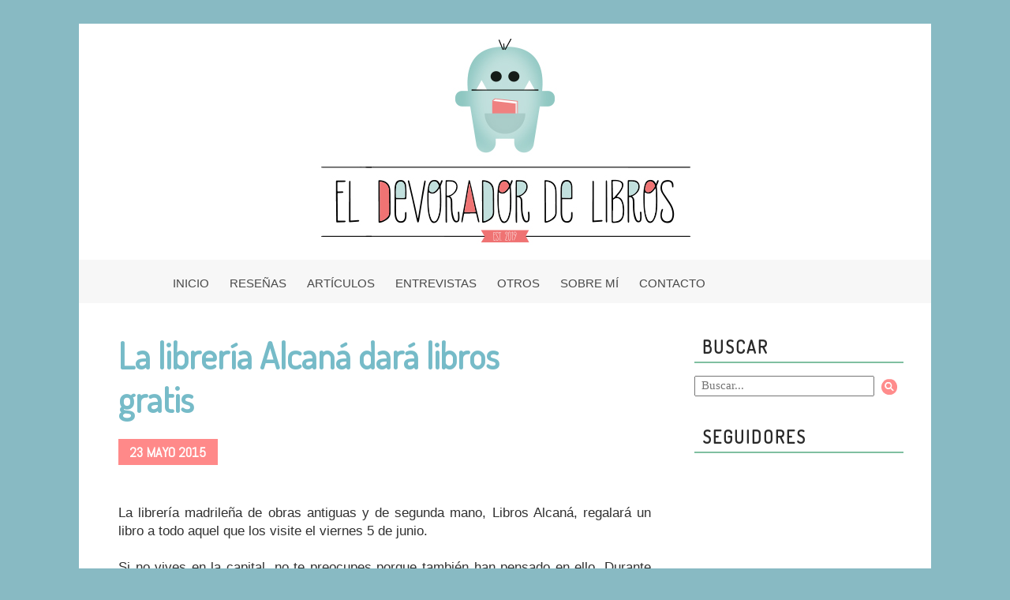

--- FILE ---
content_type: text/html; charset=UTF-8
request_url: https://www.eldevoradordelibros.com/2015/05/la-libreria-de-viejo-libros-alcana.html
body_size: 20358
content:
<!DOCTYPE html>
<html class='v2' dir='ltr' xmlns='http://www.w3.org/1999/xhtml' xmlns:b='http://www.google.com/2005/gml/b' xmlns:data='http://www.google.com/2005/gml/data' xmlns:expr='http://www.google.com/2005/gml/expr'>
<head>
<link href='https://www.blogger.com/static/v1/widgets/335934321-css_bundle_v2.css' rel='stylesheet' type='text/css'/>
<link href="//fonts.googleapis.com/css?family=Dosis%7CAbel%7CPoiret+One%7CMarck+Script%7CFugaz+One%7CMarvel%7CShadows+Into+Light+Two" rel="stylesheet" type="text/css">
<link href='https://s3.amazonaws.com/icomoon.io/114779/Socicon/style.css?c2sn1i' rel='stylesheet'/>
<meta content='width=1100' name='viewport'/>
<meta content='text/html; charset=UTF-8' http-equiv='Content-Type'/>
<meta content='blogger' name='generator'/>
<link href='https://www.eldevoradordelibros.com/favicon.ico' rel='icon' type='image/x-icon'/>
<link href='https://www.eldevoradordelibros.com/2015/05/la-libreria-de-viejo-libros-alcana.html' rel='canonical'/>
<link rel="alternate" type="application/atom+xml" title="El Devorador de Libros - Atom" href="https://www.eldevoradordelibros.com/feeds/posts/default" />
<link rel="alternate" type="application/rss+xml" title="El Devorador de Libros - RSS" href="https://www.eldevoradordelibros.com/feeds/posts/default?alt=rss" />
<link rel="service.post" type="application/atom+xml" title="El Devorador de Libros - Atom" href="https://www.blogger.com/feeds/2572039457857719144/posts/default" />

<link rel="alternate" type="application/atom+xml" title="El Devorador de Libros - Atom" href="https://www.eldevoradordelibros.com/feeds/3039050881967467882/comments/default" />
<!--Can't find substitution for tag [blog.ieCssRetrofitLinks]-->
<link href='https://blogger.googleusercontent.com/img/b/R29vZ2xl/AVvXsEjTn6oycxddv7WzpiL3IILUSxz6uyOvoAE53ZZw3dEY2f-0sD1wenFVr_zgyOl3Ru-asq9Rc7xJIhrnCEQKNnDZ_hE45SriaDp22CmEJREdL_MbZ6WOhngAECLdRc598R-ZgEXgXv7uFDed/s400/ALCAN%25C3%2581.jpg' rel='image_src'/>
<meta content='https://www.eldevoradordelibros.com/2015/05/la-libreria-de-viejo-libros-alcana.html' property='og:url'/>
<meta content='La librería Alcaná dará libros gratis ' property='og:title'/>
<meta content=' La librería madrileña de obras antiguas y de segunda mano, Libros Alcaná, regalará un libro a todo aquel que los visite el viernes 5 de jun...' property='og:description'/>
<meta content='https://blogger.googleusercontent.com/img/b/R29vZ2xl/AVvXsEjTn6oycxddv7WzpiL3IILUSxz6uyOvoAE53ZZw3dEY2f-0sD1wenFVr_zgyOl3Ru-asq9Rc7xJIhrnCEQKNnDZ_hE45SriaDp22CmEJREdL_MbZ6WOhngAECLdRc598R-ZgEXgXv7uFDed/w1200-h630-p-k-no-nu/ALCAN%25C3%2581.jpg' property='og:image'/>
<title>El Devorador de Libros: La librería Alcaná dará libros gratis </title>
<style id='page-skin-1' type='text/css'><!--
/*
-----------------------------------------------
Blogger Template Style
Name:     Ethereal
Designer: Jason Morrow
URL:      jasonmorrow.etsy.com
----------------------------------------------- */
/* Variable definitions
====================
<Variable name="keycolor" description="Main Color" type="color" default="#000000"/>
<Group description="Body Text" selector="body">
<Variable name="body.font" description="Font" type="font"
default="normal normal 13px Arial, Tahoma, Helvetica, FreeSans, sans-serif"/>
<Variable name="body.text.color" description="Text Color" type="color" default="#666666"/>
</Group>
<Group description="Background" selector=".body-fauxcolumns-outer">
<Variable name="body.background.color" description="Outer Background" type="color" default="#fb5e53"/>
<Variable name="content.background.color" description="Main Background" type="color" default="#ffffff"/>
<Variable name="body.border.color" description="Border Color" type="color" default="#fb5e53"/>
</Group>
<Group description="Links" selector=".main-inner">
<Variable name="link.color" description="Link Color" type="color" default="#2198a6"/>
<Variable name="link.visited.color" description="Visited Color" type="color" default="#9cc0b4"/>
<Variable name="link.hover.color" description="Hover Color" type="color" default="#9cc0b4"/>
</Group>
<Group description="Blog Title" selector=".header h1">
<Variable name="header.font" description="Font" type="font"
default="normal normal 60px Times, 'Times New Roman', FreeSerif, serif"/>
<Variable name="header.text.color" description="Text Color" type="color" default="#ff8b8b"/>
</Group>
<Group description="Blog Description" selector=".header .description">
<Variable name="description.text.color" description="Description Color" type="color"
default="#666666"/>
</Group>
<Group description="Tabs Text" selector=".tabs-inner .widget li a">
<Variable name="tabs.font" description="Font" type="font"
default="normal normal 12px Arial, Tahoma, Helvetica, FreeSans, sans-serif"/>
<Variable name="tabs.selected.text.color" description="Selected Color" type="color" default="#ffffff"/>
<Variable name="tabs.text.color" description="Text Color" type="color" default="#666666"/>
</Group>
<Group description="Tabs Background" selector=".tabs-outer .PageList">
<Variable name="tabs.selected.background.color" description="Selected Color" type="color" default="#ffa183"/>
<Variable name="tabs.background.color" description="Background Color" type="color" default="#ffdfc7"/>
<Variable name="tabs.border.bevel.color" description="Bevel Color" type="color" default="#fb5e53"/>
</Group>
<Group description="Post Title" selector="h3.post-title, h4, h3.post-title a">
<Variable name="post.title.font" description="Font" type="font"
default="normal normal 24px Times, Times New Roman, serif"/>
<Variable name="post.title.text.color" description="Text Color" type="color" default="#2198a6"/>
</Group>
<Group description="Gadget Title" selector="h2">
<Variable name="widget.title.font" description="Title Font" type="font"
default="normal bold 12px Arial, Tahoma, Helvetica, FreeSans, sans-serif"/>
<Variable name="widget.title.text.color" description="Text Color" type="color" default="#666666"/>
<Variable name="widget.title.border.bevel.color" description="Bevel Color" type="color" default="#dbdbdb"/>
</Group>
<Group description="Accents" selector=".main-inner .widget">
<Variable name="widget.alternate.text.color" description="Alternate Color" type="color" default="#cccccc"/>
<Variable name="widget.border.bevel.color" description="Bevel Color" type="color" default="#dbdbdb"/>
</Group>
<Variable name="body.background" description="Body Background" type="background"
color="#ffffff" default="$(color) none repeat-x scroll top left"/>
<Variable name="body.background.gradient" description="Body Gradient Cap" type="url"
default="none"/>
<Variable name="body.background.imageBorder" description="Body Image Border" type="url"
default="none"/>
<Variable name="body.background.imageBorder.position.left" description="Body Image Border Left" type="length"
default="0"/>
<Variable name="body.background.imageBorder.position.right" description="Body Image Border Right" type="length"
default="0"/>
<Variable name="header.background.gradient" description="Header Background Gradient" type="url" default="none"/>
<Variable name="content.background.gradient" description="Content Gradient" type="url" default="none"/>
<Variable name="link.decoration" description="Link Decoration" type="string" default="none"/>
<Variable name="link.visited.decoration" description="Link Visited Decoration" type="string" default="none"/>
<Variable name="link.hover.decoration" description="Link Hover Decoration" type="string" default="none"/>
<Variable name="widget.padding.top" description="Widget Padding Top" type="length" default="15px"/>
<Variable name="date.space" description="Date Space" type="length" default="15px"/>
<Variable name="post.first.padding.top" description="First Post Padding Top" type="length" default="0"/>
<Variable name="mobile.background.overlay" description="Mobile Background Overlay" type="string" default=""/>
<Variable name="mobile.background.size" description="Mobile Background Size" type="string" default="auto"/>
<Variable name="startSide" description="Side where text starts in blog language" type="automatic" default="left"/>
<Variable name="endSide" description="Side where text ends in blog language" type="automatic" default="right"/>
*/
/* Content
----------------------------------------------- */
body {
font: normal normal 13px Arial, Tahoma, Helvetica, FreeSans, sans-serif;
color: #666666;
background: #ffffff url(//1.bp.blogspot.com/-2ENCDGWXG-I/VR-uvUhaPVI/AAAAAAAACAg/IwfbQJU8Wak/s0/Fondo%2Bcopia.png) repeat fixed top left;
}
html body .content-outer {
min-width: 0;
max-width: 100%;
width: 100%;
}
a:link {
text-decoration: none;
color: #9cc0b4;
}
a:visited {
text-decoration: none;
color: #9cc0b4;
}
a:hover {
text-decoration: none;
color: #ff8989;
}
.main-inner {
padding-top: 15px;
}
.body-fauxcolumn-outer {
background: transparent none repeat-x scroll top center;
}
.content-fauxcolumns .fauxcolumn-inner {
background: #ffffff url(//www.blogblog.com/1kt/ethereal/white-fade.png) repeat-x scroll top left;
border-left: 1px solid #ffffff;
border-right: 1px solid #ffffff;
}
/* Flexible Background
----------------------------------------------- */
.content-fauxcolumn-outer .fauxborder-left {
width: 100%;
padding-left: 0;
margin-left: -0;
background-color: transparent;
background-image: none;
background-repeat: no-repeat;
background-position: left top;
}
.content-fauxcolumn-outer .fauxborder-right {
margin-right: -0;
width: 0;
background-color: transparent;
background-image: none;
background-repeat: no-repeat;
background-position: right top;
}
/* Columns
----------------------------------------------- */
.content-inner {
padding: 0;
}
/* Header
----------------------------------------------- */
.header-inner {
padding: 0px 0 0px;
}
.header-inner .section {
margin: 0 35px;
}
.Header h1 {
font: normal normal 60px Times, 'Times New Roman', FreeSerif, serif;
color: #5d5e5e;
}
.Header h1 a {
color: #5d5e5e;
}
.Header .description {
font-size: 115%;
color: #666666;
}
.header-inner .Header .titlewrapper,
.header-inner .Header .descriptionwrapper {
padding-left: 0;
padding-right: 0;
margin-bottom: 0;
}
/* Tabs
----------------------------------------------- */
.tabs-outer {
position: relative;
background: transparent;
}
.tabs-cap-top, .tabs-cap-bottom {
position: absolute;
width: 100%;
}
.tabs-cap-bottom {
bottom: 0;
}
.tabs-inner {
padding: 0;
}
.tabs-inner .section {
margin: 0 35px;
}
*+html body .tabs-inner .widget li {
padding: 1px;
}
.PageList {
border-bottom: 1px solid #c2d8fa;
}
.tabs-inner .widget li.selected a,
.tabs-inner .widget li a:hover {
position: relative;
background: #9fc5e8 none ;
color: #ffffff;
}
.tabs-inner .widget li a {
display: inline-block;
margin: 0;
margin-right: 1px;
padding: .65em 1.5em;
font: normal normal 12px Arial, Tahoma, Helvetica, FreeSans, sans-serif;
color: #666666;
background-color: transparent;
}
/* Headings
----------------------------------------------- */
h2 {
font-family: Dosis;
font-weight: 500;
font-style: normal;
font-size: 21px;
color: #ff8989;
}
/* Widgets
----------------------------------------------- */
.main-inner .column-left-inner {
padding: 0 0 0 20px;
}
.main-inner .column-left-inner .section {
margin-right: 0;
}
.main-inner .column-right-inner {
padding: 0 20px 0 0;
}
.main-inner .column-right-inner .section {
margin-left: 0;
}
.main-inner .section {
padding: 0;
}
.main-inner .widget {
padding: 0 0 15px;
margin: 20px 0;
border-bottom: 0px solid #dbdbdb;
}
.main-inner .widget h2 {
margin: 0;
padding: .6em 0 .5em;
}
.footer-inner .widget h2 {
padding: 0 0 .4em;
}
.main-inner .widget h2 + div, .footer-inner .widget h2 + div {
padding-top: 15px;
}
.main-inner .widget .widget-content {
margin: 0;
padding: 15px 0 0;
}
.main-inner .widget ul, .main-inner .widget #ArchiveList ul.flat {
margin: -15px -15px -15px;
padding: 0;
list-style: none;
}
.main-inner .sidebar .widget h2 {
border-bottom: 1px solid #dbdbdb;
}
.main-inner .widget #ArchiveList {
margin: -15px 0 0;
}
.main-inner .widget ul li, .main-inner .widget #ArchiveList ul.flat li {
padding: .5em 15px;
text-indent: 0;
}
.main-inner .widget #ArchiveList ul li {
padding-top: .25em;
padding-bottom: .25em;
}
.main-inner .widget ul li:first-child, .main-inner .widget #ArchiveList ul.flat li:first-child {
border-top: none;
}
.main-inner .widget ul li:last-child, .main-inner .widget #ArchiveList ul.flat li:last-child {
border-bottom: none;
}
.main-inner .widget .post-body ul {
padding: 0 2.5em;
margin: .5em 0;
list-style: disc;
}
.main-inner .widget .post-body ul li {
padding: 0.25em 0;
margin-bottom: .25em;
color: #666666;
border: none;
}
.footer-inner .widget ul {
padding: 0;
list-style: none;
}
.widget .zippy {
color: #666666;
}
/* Posts
----------------------------------------------- */
.main.section {
margin: 0 20px;
}
body .main-inner .Blog {
padding: 0;
background-color: transparent;
border: none;
}
.main-inner .widget h2.date-header {
border-bottom: 0px dashed #dbdbdb;
font-family: Abel;
color: white;
background-color: #ff8989;
width: 111px;
height: 9px;
padding-top: 4px;
padding-bottom: 10px;
padding-left: 8px;
font-size: 12px;
text-transform: uppercase;
}
.date-outer {
position: relative;
margin: 15px 0 20px;
}
.date-outer:first-child {
margin-top: 0;
}
.date-posts {
clear: both;
}
.post-outer, .inline-ad {
border-bottom: 1px solid #dbdbdb;
padding: 30px 0;
}
.post-outer {
padding-bottom: 10px;
}
.post-outer:first-child {
padding-top: 0;
border-top: none;
}
.post-outer:last-child, .inline-ad:last-child {
border-bottom: none;
}
.post-body img {
padding: 8px;
}
h3.post-title, h4 {
font-family: 'Dosis', sans-serif;
color: #a1baae;
font-size: 23px;
font-weight: 500;
text-decoration: none;
background: url();
background-repeat: no-repeat;
}
h3.post-title a {
font-family: 'Dosis', sans-serif;
color: #a1baae;
font-size: 23px;
font-weight: 500;
text-decoration: none;
background: url();
background-repeat: no-repeat;
}
h3.post-title a:hover {
color: #ea8888;
text-decoration: none;
}
.post-header {
margin: 0 0 1.5em;
}
.post-body {
line-height: 1.4;
}
.post-footer {
margin: 1.5em 0 0;
height: 146px;
background: url(https://blogger.googleusercontent.com/img/b/R29vZ2xl/AVvXsEgVxKooUNHRlQKMrHbTLPfRwXmg1xjOoXWt0wb-16vPaaPheWtSpqWiMqwLCl2sAkZBUS-Y8ehZwbh_01PXOUNAfSP18046B0N_cAK3UFwi_sc6-6MmMQpoXOPJAC0RpauPCMu8UDJwrccx/s1600/footer_transparente_ancho.png) no-repeat;
}
#blog-pager {
padding: 15px;
}
.blog-feeds, .post-feeds {
margin: 1em 0;
text-align: center;
}
.post-outer .comments {
margin-top: 2em;
}
/* Comments
----------------------------------------------- */
.comments .comments-content .icon.blog-author {
background-repeat: no-repeat;
background-image: url([data-uri]);
}
.comments .comments-content .loadmore a {
background: #ffffff url(//www.blogblog.com/1kt/ethereal/white-fade.png) repeat-x scroll top left;
}
.comments .comments-content .loadmore a {
border-top: 1px solid #dbdbdb;
border-bottom: 1px solid #dbdbdb;
}
.comments .comment-thread.inline-thread {
background: #ffffff url(//www.blogblog.com/1kt/ethereal/white-fade.png) repeat-x scroll top left;
}
.comments .continue {
border-top: 2px solid #dbdbdb;
}
/* Footer
----------------------------------------------- */
.footer-inner {
padding: 30px 0;
overflow: hidden;
}
/* Mobile
----------------------------------------------- */
body.mobile  {
background-size: auto
}
.mobile .body-fauxcolumn-outer {
background: ;
}
.mobile .content-fauxcolumns .fauxcolumn-inner {
opacity: 0.75;
}
.mobile .content-fauxcolumn-outer .fauxborder-right {
margin-right: 0;
}
.mobile-link-button {
background-color: #9fc5e8;
}
.mobile-link-button a:link, .mobile-link-button a:visited {
color: #ffffff;
}
.mobile-index-contents {
color: #444444;
}
.mobile .body-fauxcolumn-outer {
background-size: 100% auto;
}
.mobile .mobile-date-outer {
border-bottom: transparent;
}
.mobile .PageList {
border-bottom: none;
}
.mobile .tabs-inner .section {
margin: 0;
}
.mobile .tabs-inner .PageList .widget-content {
background: #9fc5e8 none;
color: #ffffff;
}
.mobile .tabs-inner .PageList .widget-content .pagelist-arrow {
border-left: 1px solid #ffffff;
}
.mobile .footer-inner {
overflow: visible;
}
body.mobile .AdSense {
margin: 0 -10px;
}
/**MBW Navgation bar**/
#mbwnavbar {
background: #a1baae repeat;
width: 1080px;
height:30px;
color: #999999;
margin:-1px -27px 24px -35px;
padding-top:17px;
position: relative;
border-top:0
}
#mbwnav {
margin-left:146px;
padding: 0;
}
#mbwnav ul {
float: left;
list-style: none;
margin: 0;
padding: 0;
}
#mbwnav li {
list-style: none;
margin: 0;
padding: 0;
border-left:0px dashed #fafafd;
border-right:0px dashed #fafafd;
height:33px;
}
#mbwnav li a, #mbwnav li a:link, #mbwnav li a:visited {
color: #fefefe;
display: block;
font: normal 13px Corbel, sans-serif;
margin: 0px;
text-transform: none;
padding: 0px 19px 0px 7px;
text-decoration: none;
text-align: center;
}
#mbwnav li a:hover, #mbwnav li a:active {
background: transparent;
color: #4f4f4f;
display: block;
text-decoration: none;
margin: 0;
padding: 0px 19px 0px 7px;
}
#mbwnav li {
float: left;
padding: 0;
}
#mbwnav li ul {
z-index: 9999;
position: absolute;
left: -999em;
height: auto;
width: 160px;
margin: 0;
padding-top: 14px;
}
#mbwnav li ul a {
width: 140px;
}
#mbwnav li ul ul {
margin: -10px 0 0 150px;
}
#mbwnav li:hover ul ul, #mbwnav li:hover ul ul ul, #mbwnav li.sfhover ul ul, #mbwnav li.sfhover ul ul ul {
left: -999em;
}
#mbwnav li:hover ul, #mbwnav li li:hover ul, #mbwnav li li li:hover ul, #mbwnav li.sfhover ul, #mbwnav li li.sfhover ul, #mbwnav li li li.sfhover ul {
left: auto;
}
#mbwnav li:hover, #mbwnav li.sfhover {
position: static;
}
#mbwnav li li a, #mbwnav li li a:link, #mbwnav li li a:visited {
background: #a1baae;
width: 120px;
color: #FFF;
display: block;
font: normal 13px Corbel, sans-serif;
margin: 0;
padding: 11px 36px 10px 12px;
text-decoration: none;
z-index:9999;
border-bottom:1px solid #ffffff;
}
#mbwnav li li a:hover, #mbwnavli li a:active {
background: #c3d8d1;
color: #FFF;
display: block;     margin: 0;
padding: 11px 36px 10px 12px;
text-decoration: none;
}
.mbwnav {text-align:center !important;}
.mbwnav li {display:inline !important; float:none !important;}
/*
@font-face {
font-family: 'socicon';
src: url('https://dl.dropboxusercontent.com/u/35669131/socicon-webfont.eot');
src: url('https://dl.dropboxusercontent.com/u/35669131/socicon-webfont.eot?#iefix') format('embedded-opentype'),
url('https://dl.dropboxusercontent.com/u/35669131/socicon-webfont.woff') format('woff'),
url('https://dl.dropboxusercontent.com/u/35669131/socicon-webfont.ttf') format('truetype'),
url('https://dl.dropboxusercontent.com/u/35669131/socicon-webfont.svg#sociconregular') format('svg');
font-weight: normal;
font-style: normal;
}
.socicon {
font-family: 'socicon' !important;
}
.socicon {
position: relative;
top: 3px;
display: inline-block;
font-family: 'socicon';
font-style: normal;
font-size: 15px;
line-height: 1;
-webkit-font-smoothing: antialiased;
} */
/*** BUSCADOR ***/
#w2b-searchbox{
/*-moz-border-radius: 2px 2px 2px 2px;*/
background: none repeat scroll 0 0 #ff8989;
border: 0 none;
color: #ffffff;
font-size: 12px;
height: 26px;
margin-top: 2px;
position: absolute;
right: 0;
top: 0;
width: 58px;
z-index: 0;
}
form#w2b-searchform{
display: block;
padding: 10px 7px;
margin:0;
}
form#w2b-searchform #s{
width: 100%;
height: 22px;
font: normal normal 14px Calibri;
padding-left: 7px;
border: 1px inset;
border-color: #a1baae;
}
form#w2b-searchform #sbutton{
margin: 0;
padding: 0;
width: 56px;
height: 38px;
float: right;
margin-right: 10px;
margin-top: -10px;
vertical-align: top;
border: none;
background: transparent;
outline: none;
}
/*** ETIQUETAS ***/
.post-labels {
background:transparent;
line-height: 2.6;
padding:12px;
width:500px;
font-size:13px;
font-family: Dosis;
text-transform: uppercase;
}
.post-labels a:link {
color: #4E4E4E;
background: #ff8989;
padding: 4px;
border-radius: 0px;
box-shadow: 3px 2px 0px 0px #B9B9B9;
margin-right: 8px;
}
.post-labels a:visited {
color:#fff;
}
.post-labels a:hover {
color:#fff;
background:#c9ded7;
}
.post-comment-link{
font-family: Dosis;
font-size: 14px;
color: grey;
text-transform: uppercase;
padding-top: 31px;
}
.post-author{
font-family: Dosis;
font-size: 14px;
color: grey;
text-transform: uppercase;
padding-left: 11px;
}
/* SEGUIR POR MAIL */
.FollowByEmail .follow-by-email-inner .follow-by-email-address {
width: 100%;
height: 22px;
font: normal normal 14px Calibri;
padding-left: 7px;
border: 1px inset;
border-color: #a1baae;
}
.FollowByEmail .follow-by-email-inner .follow-by-email-submit {
/*-moz-border-radius: 2px 2px 2px 2px; */
background: none repeat scroll 0 0 #ff8989;
border: 0 none;
color: #ffffff;
font-size: 12px;
height: 26px;
margin-top: 2px;
position: absolute;
right: 0;
top: 0;
width: 58px;
z-index: 0;
}
.FollowByEmail .follow-by-email-inner .follow-by-email-submit {
/* -moz-border-radius: 2px 2px 2px 2px; */
background: none repeat scroll 0 0 #ff8989;
border: 0 none;
color: #ffffff;
font-size: 12px;
height: 26px;
margin-top: 3px;
position: absolute;
right: 0;
top: 0;
width: 58px;
z-index: 0;
}
.widget {
margin: 0px;
}
#mbwnav li a, #mbwnav li a:link, #mbwnav li a:visited {
font-size:15px !important;
}
body{
font-size:14px;
}
#mbwnavbar{
text-align:center;
}
#mbwnav{
display:inline-block;
margin-left:0px;
}
.header-inner .section {
margin: 0 0px;
}
body{
background: #88bac3;
color: #313131;
font-size: 17px;
}
body.mobile{
background: #ffffff !important;
}
@media(min-width:768px){
background: #f9f9f9;
}
#mbwnavbar {
background: #f7f7f7 repeat;
width: 1080px;
height: 34px;
color: #b5b5b5;
margin: -1px -27px 24px -35px;
padding-top: 21px;
position: relative;
border-top: 0;
}
#mbwnav li a, #mbwnav li a:link, #mbwnav li a:visited {
color: #484848;
display: block;
font: normal 13px Corbel, sans-serif;
margin: 0px;
text-transform: none;
padding: 0px 19px 0px 7px;
text-decoration: none;
text-align: center;
}
h2 {
font-family: Dosis;
font-weight: 600;
font-size: 24px;
color: #ff5757;
}
a:link, a:visited {
text-decoration: none;
color: #4492d8;
}
.main-inner .widget h2 + div, .footer-inner .widget h2 + div {
padding-top: 0px !important;
}
.main.section {
margin: 0 40px 0 35px;
}
h2{
font-family: Dosis;
font-weight: 600;
font-style: normal;
font-size: 28px;
color: #ff5757;
margin: 3rem 0rem 0.25rem 0rem !important;
}
table.tr-caption-container {
padding: 3rem;
margin-bottom: 0rem;
}
td.tr-caption {
font-size: 0.80rem;
color: #444444;
font-style: italic;
padding-top: 0.2rem;
}
.main-inner .sidebar .widget h2 {
border-bottom: 1px solid #f5f5f5;
}
h1.post-title.entry-title a, h1.post-title.entry-title {
color: #76bbc8;
font-family: 'Dosis';
line-height: 3.45rem;
font-size: 46px;
max-width: 75%;
display: block;
}
.main-inner .widget h2.date-header {
font-family: Abel;
color: white;
background-color: #ff8989;
display: inline-block;
height: 9px;
padding: 0.75rem 0.9rem;
line-height: 0.7rem;
font-size: 1.10rem;
margin: 1.45rem 0rem !important;
text-transform: uppercase;
width: auto !important;
}
.main-inner .sidebar .widget h2 {
border-bottom: 2px solid #80bfa1;
margin: 0 0px 1rem !important;
padding: 0.15rem 0.6rem !important;
letter-spacing: 2px;
color: #292929;
font-family: 'Dosis';
font-size: 1.3555rem;
font-weight: bold;
}
--></style>
<style id='template-skin-1' type='text/css'><!--
body {
min-width: 1080px;
}
.content-outer, .content-fauxcolumn-outer, .region-inner {
min-width: 1080px;
max-width: 1080px;
_width: 1080px;
}
.main-inner .columns {
padding-left: 0px;
padding-right: 300px;
}
.main-inner .fauxcolumn-center-outer {
left: 0px;
right: 300px;
/* IE6 does not respect left and right together */
_width: expression(this.parentNode.offsetWidth -
parseInt("0px") -
parseInt("300px") + 'px');
}
.main-inner .fauxcolumn-left-outer {
width: 0px;
}
.main-inner .fauxcolumn-right-outer {
width: 300px;
}
.main-inner .column-left-outer {
width: 0px;
right: 100%;
margin-left: -0px;
}
.main-inner .column-right-outer {
width: 300px;
margin-right: -300px;
}
#layout {
min-width: 0;
}
#layout .content-outer {
min-width: 0;
width: 800px;
}
#layout .region-inner {
min-width: 0;
width: auto;
}
--></style>
<script type='text/javascript'>
        (function(i,s,o,g,r,a,m){i['GoogleAnalyticsObject']=r;i[r]=i[r]||function(){
        (i[r].q=i[r].q||[]).push(arguments)},i[r].l=1*new Date();a=s.createElement(o),
        m=s.getElementsByTagName(o)[0];a.async=1;a.src=g;m.parentNode.insertBefore(a,m)
        })(window,document,'script','https://www.google-analytics.com/analytics.js','ga');
        ga('create', 'UA-29854912-1', 'auto', 'blogger');
        ga('blogger.send', 'pageview');
      </script>
<meta content='9c5bf7452144003cb3a08713d0339ebc' name='p:domain_verify'/>
<link href='https://www.blogger.com/dyn-css/authorization.css?targetBlogID=2572039457857719144&amp;zx=8bc299cc-e4a8-4a7a-867c-8d58f55b9daa' media='none' onload='if(media!=&#39;all&#39;)media=&#39;all&#39;' rel='stylesheet'/><noscript><link href='https://www.blogger.com/dyn-css/authorization.css?targetBlogID=2572039457857719144&amp;zx=8bc299cc-e4a8-4a7a-867c-8d58f55b9daa' rel='stylesheet'/></noscript>
<meta name='google-adsense-platform-account' content='ca-host-pub-1556223355139109'/>
<meta name='google-adsense-platform-domain' content='blogspot.com'/>

</head>
<body class='loading'>
<div class='navbar no-items section' id='navbar'>
</div>
<div class='body-fauxcolumns'>
<div class='fauxcolumn-outer body-fauxcolumn-outer'>
<div class='cap-top'>
<div class='cap-left'></div>
<div class='cap-right'></div>
</div>
<div class='fauxborder-left'>
<div class='fauxborder-right'></div>
<div class='fauxcolumn-inner'>
</div>
</div>
<div class='cap-bottom'>
<div class='cap-left'></div>
<div class='cap-right'></div>
</div>
</div>
</div>
<div class='content'>
<div class='content-fauxcolumns'>
<div class='fauxcolumn-outer content-fauxcolumn-outer'>
<div class='cap-top'>
<div class='cap-left'></div>
<div class='cap-right'></div>
</div>
<div class='fauxborder-left'>
<div class='fauxborder-right'></div>
<div class='fauxcolumn-inner'>
</div>
</div>
<div class='cap-bottom'>
<div class='cap-left'></div>
<div class='cap-right'></div>
</div>
</div>
</div>
<div class='content-outer'>
<div class='content-cap-top cap-top'>
<div class='cap-left'></div>
<div class='cap-right'></div>
</div>
<div class='fauxborder-left content-fauxborder-left'>
<div class='fauxborder-right content-fauxborder-right'></div>
<div class='content-inner'>
<header>
<div class='header-outer'>
<div class='header-cap-top cap-top'>
<div class='cap-left'></div>
<div class='cap-right'></div>
</div>
<div class='fauxborder-left header-fauxborder-left'>
<div class='fauxborder-right header-fauxborder-right'></div>
<div class='region-inner header-inner'>
<div class='header section' id='header'><div class='widget Header' data-version='1' id='Header1'>
<div id='header-inner'>
<a href='https://www.eldevoradordelibros.com/' style='display: block'>
<img alt='El Devorador de Libros' height='300px; ' id='Header1_headerimg' src='https://blogger.googleusercontent.com/img/b/R29vZ2xl/AVvXsEiaOxgstk5FfAltBX4hRAKH9pQH_wbGUGRV2Cn3JK_da0Pv4te547reDI8gWEHokhzrXhtG2mvKeUqvKzf3neMtTzjV4CqZn8u578hmwKPbHV6Css_ynFoFiHVU1HhlcfDcBz0WJIbDKvqJ/s1081/cabecera-eldevorador-2.jpg' style='display: block' width='1081px; '/>
</a>
</div>
</div></div>
</div>
</div>
<div class='header-cap-bottom cap-bottom'>
<div class='cap-left'></div>
<div class='cap-right'></div>
</div>
</div>
</header>
<div class='tabs-outer'>
<div class='tabs-cap-top cap-top'>
<div class='cap-left'></div>
<div class='cap-right'></div>
</div>
<div class='fauxborder-left tabs-fauxborder-left'>
<div class='fauxborder-right tabs-fauxborder-right'></div>
<div class='region-inner tabs-inner'>
<div class='tabs section' id='crosscol'><div class='widget HTML' data-version='1' id='HTML1'>
<div class='widget-content'>
<div id="mbwnavbar">
      <ul id='mbwnav'>

        <li>
           <a href='http://eldevoradordelibros.blogspot.com.es/'>INICIO</a>
        </li>
 
        <li>
           <a href='http://eldevoradordelibros.blogspot.com.es/search/label/Rese%C3%B1as'>RESEÑAS</a>
        </li>

<li>
           <a href='http://eldevoradordelibros.blogspot.com.es/search/label/Art%C3%ADculos'>ARTÍCULOS</a>
        </li>
<li>
           <a href='http://eldevoradordelibros.blogspot.com.es/search/label/Entrevistas'>ENTREVISTAS</a>
        </li>
<li>
    <a href="#"> OTROS</a>
    <ul>
      <li><a href="http://eldevoradordelibros.blogspot.com.es/search/label/Concursos"> CONCURSOS</a></li>
      <li><a href="http://eldevoradordelibros.blogspot.com.es/search/label/Novedades%20editoriales">NOVEDADES</a></li>
<li><a href="http://eldevoradordelibros.blogspot.com.es/search/label/IMM">IMM</a></li>
      <li><a href="http://eldevoradordelibros.blogspot.com.es/search/label/Ele%20de%20Letras">ELE DE LETRAS</a></li>
     <li><a href="http://eldevoradordelibros.blogspot.com.es/search/label/Off-Topic">OFF-TOPIC</a></li>
    </ul>
  </li>         
 <li>
           <a href='http://eldevoradordelibros.blogspot.com.es/p/sobre-mi.html'>SOBRE MÍ</a>
        </li>
<li>
           <a href='http://eldevoradordelibros.blogspot.com.es/p/contacto.html'>CONTACTO</a>
        </li>       
<li><a href='https://es-es.facebook.com/eldevoradordelibros' target='blank'><span style="font-size:16px" class='socicon-facebook'></span></a></li>
<li><a href='https://twitter.com/devoradorlibros' target='blank'><span style="font-size:16px" class='socicon-twitter'></span></a></li>
<li><a href='http://www.instagram.com/devoradorlibros/' target='blank'><span style="font-size:16px" class='socicon-instagram'></span></a></li>
<li><a href='http://www.pinterest.com/devoradorlibros/' target='blank'><span style="font-size:16px" class='socicon-pinterest'></span></a></li>
<li><a href='https://plus.google.com/112397674156931613996/posts' target='blank'><span style="font-size:17px" class='socicon-googleplus'></span></a></li>
<li><a href='https://www.goodreads.com/eldevoradordelibros' target='blank'><span style="font-size:16px" class='socicon-goodreads'></span></a></li>
       
      </ul>



    </div>
</div>
<div class='clear'></div>
</div></div>
<div class='tabs no-items section' id='crosscol-overflow'></div>
</div>
</div>
<div class='tabs-cap-bottom cap-bottom'>
<div class='cap-left'></div>
<div class='cap-right'></div>
</div>
</div>
<div class='main-outer'>
<div class='main-cap-top cap-top'>
<div class='cap-left'></div>
<div class='cap-right'></div>
</div>
<div class='fauxborder-left main-fauxborder-left'>
<div class='fauxborder-right main-fauxborder-right'></div>
<div class='region-inner main-inner'>
<div class='columns fauxcolumns'>
<div class='fauxcolumn-outer fauxcolumn-center-outer'>
<div class='cap-top'>
<div class='cap-left'></div>
<div class='cap-right'></div>
</div>
<div class='fauxborder-left'>
<div class='fauxborder-right'></div>
<div class='fauxcolumn-inner'>
</div>
</div>
<div class='cap-bottom'>
<div class='cap-left'></div>
<div class='cap-right'></div>
</div>
</div>
<div class='fauxcolumn-outer fauxcolumn-left-outer'>
<div class='cap-top'>
<div class='cap-left'></div>
<div class='cap-right'></div>
</div>
<div class='fauxborder-left'>
<div class='fauxborder-right'></div>
<div class='fauxcolumn-inner'>
</div>
</div>
<div class='cap-bottom'>
<div class='cap-left'></div>
<div class='cap-right'></div>
</div>
</div>
<div class='fauxcolumn-outer fauxcolumn-right-outer'>
<div class='cap-top'>
<div class='cap-left'></div>
<div class='cap-right'></div>
</div>
<div class='fauxborder-left'>
<div class='fauxborder-right'></div>
<div class='fauxcolumn-inner'>
</div>
</div>
<div class='cap-bottom'>
<div class='cap-left'></div>
<div class='cap-right'></div>
</div>
</div>
<!-- corrects IE6 width calculation -->
<div class='columns-inner'>
<div class='column-center-outer'>
<div class='column-center-inner'>
<div class='main section' id='main'><div class='widget Blog' data-version='1' id='Blog1'>
<div class='blog-posts hfeed'>
<!--Can't find substitution for tag [defaultAdStart]-->

          <div class="date-outer">
        

          <div class="date-posts">
        
<div class='post-outer'>
<div class='post hentry' itemprop='blogPost' itemscope='itemscope' itemtype='http://schema.org/BlogPosting'>
<meta content='https://blogger.googleusercontent.com/img/b/R29vZ2xl/AVvXsEjTn6oycxddv7WzpiL3IILUSxz6uyOvoAE53ZZw3dEY2f-0sD1wenFVr_zgyOl3Ru-asq9Rc7xJIhrnCEQKNnDZ_hE45SriaDp22CmEJREdL_MbZ6WOhngAECLdRc598R-ZgEXgXv7uFDed/s400/ALCAN%25C3%2581.jpg' itemprop='image_url'/>
<meta content='2572039457857719144' itemprop='blogId'/>
<meta content='3039050881967467882' itemprop='postId'/>
<a name='3039050881967467882'></a>
<h1 class='post-title entry-title' itemprop='name'>
La librería Alcaná dará libros gratis 
</h1>
<h2 class='date-header'><span>23 mayo 2015</span></h2>
<div class='post-header'>
<div class='post-header-line-1'></div>
</div>
<div class='post-body entry-content' id='post-body-3039050881967467882' itemprop='description articleBody'>
<div style="text-align: justify;">
La librería madrileña de obras antiguas y de segunda mano, Libros Alcaná, regalará un libro a todo aquel que los visite el viernes 5 de junio.</div>
<div style="text-align: justify;">
<br /></div>
<div style="text-align: justify;">
Si no vives en la capital, no te preocupes porque también han pensado en ello. Durante esa misma jornada y el día siguiente, aquellos que no puedan acercarse a la librería, situada en <a href="https://www.google.es/maps/place/Librer%C3%ADa+Alcan%C3%A1/@40.463148,-3.702578,17z/data=!3m1!4b1!4m2!3m1!1s0x0:0x3967131c3a30d3ca?hl=es" target="_blank">calle Marqués de Viana</a>, también podrán solicitar su obra sorpresa a través de la&nbsp;<a href="http://www.libros-antiguos-alcana.com/regalolibro" target="_blank">página web</a>.<br />
<br /></div>
<div class="separator" style="clear: both; text-align: center;">
<a href="https://blogger.googleusercontent.com/img/b/R29vZ2xl/AVvXsEjTn6oycxddv7WzpiL3IILUSxz6uyOvoAE53ZZw3dEY2f-0sD1wenFVr_zgyOl3Ru-asq9Rc7xJIhrnCEQKNnDZ_hE45SriaDp22CmEJREdL_MbZ6WOhngAECLdRc598R-ZgEXgXv7uFDed/s1600/ALCAN%25C3%2581.jpg" imageanchor="1" style="margin-left: 1em; margin-right: 1em;"><img border="0" height="333" src="https://blogger.googleusercontent.com/img/b/R29vZ2xl/AVvXsEjTn6oycxddv7WzpiL3IILUSxz6uyOvoAE53ZZw3dEY2f-0sD1wenFVr_zgyOl3Ru-asq9Rc7xJIhrnCEQKNnDZ_hE45SriaDp22CmEJREdL_MbZ6WOhngAECLdRc598R-ZgEXgXv7uFDed/s400/ALCAN%25C3%2581.jpg" width="400" /></a></div>
<div class="separator" style="clear: both; text-align: center;">
<br /></div>
<div style="text-align: justify;">
La promoción está limitada a España y aquellos que soliciten el libro por Internet no tendrán que asumir tampoco los costes de envío. Las obras se mandarán de forma aleatoria: no todas son novelas.<br />
<br />
Creo que es una buena iniciativa por parte de la librería; una forma generosa de darse a conocer. Por mi parte, ya he señalado la fecha en el calendario, &#191;y vosotros?</div>
<div style="text-align: justify;">
<br /></div>
<div style="text-align: justify;">
Vía | <i><a href="https://www.facebook.com/BitacoraDeMisLecturas?fref=ts" target="_blank">Bitácora de mis Lecturas</a>.</i></div>
<div style='clear: both;'></div>
</div>
<div class='post-footer'>
<div class='addthis_toolbox'>
<div class='custom_images'>
<a class='addthis_button_share'><img alt="Share this Post" border="0" src="//2.bp.blogspot.com/-8LyCirNfjbI/VDeyrukxMzI/AAAAAAAAEpY/BISYTNSvoXA/s1600/comparte2.png" style="     padding-left: 8px;"></a>
<a class='addthis_button_facebook'><img alt="Share to Facebook" border="0" height="16" src="//1.bp.blogspot.com/-ZoLFF26sEV8/VRGbd-ykLXI/AAAAAAAAB-s/NCqUpNbEdqs/s1600/facebook.png" style="     padding-bottom: 6px;" width="16"></a>
<a class='addthis_button_twitter'><img alt="Share to Twitter" border="0" height="16" src="//4.bp.blogspot.com/-dK7g7dOyZPY/VRGbeejyDnI/AAAAAAAAB-o/kKc0TZXv37A/s1600/twitter.png" style="     padding-bottom: 6px;" width="16"></a>
<a class='addthis_button_pinterest_share'><img alt="Pin This" border="0" height="16" src="//1.bp.blogspot.com/-FjlN-2Nt3ZA/VRGbdy8t-zI/AAAAAAAAB-Y/DLJn1gsiJqE/s1600/pinterest.png" style="     padding-bottom: 6px;" width="16"></a>
<a class='addthis_button_google_plusone_share'><img alt="Share on Google Plus" border="0" height="16" src="//1.bp.blogspot.com/-BY2t5bgFK6I/VRGbeDhH-MI/AAAAAAAAB-c/_jehwSIZiW4/s1600/googleplus.png" style="     padding-bottom: 6px;" width="16"></a>
</div>
</div>
<script type='text/javascript'>var addthis_config = {"data_track_addressbar":false};</script>
<script src='//s7.addthis.com/js/300/addthis_widget.js#pubid=ra-511bbe8405a64ebd' type='text/javascript'></script>
<div class='post-footer-line post-footer-line-1'><span class='post-author vcard'>
Publicado por
<span class='fn' itemprop='author' itemscope='itemscope' itemtype='http://schema.org/Person'>
<meta content='https://www.blogger.com/profile/11872541266630479941' itemprop='url'/>
<a class='g-profile' href='https://www.blogger.com/profile/11872541266630479941' rel='author' title='author profile'>
<span itemprop='name'>Marina García</span>
</a>
</span>
</span>
<span class='post-icons'>
<span class='item-action'>
<a href='https://www.blogger.com/email-post/2572039457857719144/3039050881967467882' title='Enviar entrada por correo electrónico'>
<img alt="" class="icon-action" height="13" src="//img1.blogblog.com/img/icon18_email.gif" width="18">
</a>
</span>
<span class='item-control blog-admin pid-1849924551'>
<a href='https://www.blogger.com/post-edit.g?blogID=2572039457857719144&postID=3039050881967467882&from=pencil' title='Editar entrada'>
<img alt="" class="icon-action" height="18" src="//img2.blogblog.com/img/icon18_edit_allbkg.gif" width="18">
</a>
</span>
</span>
<div class='post-share-buttons goog-inline-block'>
</div>
</div>
<div class='post-footer-line post-footer-line-2'><span class='post-labels'>
Etiquetas:
<a href='https://www.eldevoradordelibros.com/search/label/Art%C3%ADculos' rel='tag'>Artículos</a>
</span>
</div>
<div class='post-footer-line post-footer-line-3'>
<span class='post-timestamp'>
</span>
<span class='post-comment-link'>
</span><span class='post-location'>
</span>
</div>
</div>
</div>
<div class='comments' id='comments'>
<a name='comments'></a>
<h4>15 comentarios</h4>
<div class='comments-content'>
<script async='async' src='' type='text/javascript'></script>
<script type='text/javascript'>
    (function() {
      var items = null;
      var msgs = null;
      var config = {};

// <![CDATA[
      var cursor = null;
      if (items && items.length > 0) {
        cursor = parseInt(items[items.length - 1].timestamp) + 1;
      }

      var bodyFromEntry = function(entry) {
        var text = (entry &&
                    ((entry.content && entry.content.$t) ||
                     (entry.summary && entry.summary.$t))) ||
            '';
        if (entry && entry.gd$extendedProperty) {
          for (var k in entry.gd$extendedProperty) {
            if (entry.gd$extendedProperty[k].name == 'blogger.contentRemoved') {
              return '<span class="deleted-comment">' + text + '</span>';
            }
          }
        }
        return text;
      }

      var parse = function(data) {
        cursor = null;
        var comments = [];
        if (data && data.feed && data.feed.entry) {
          for (var i = 0, entry; entry = data.feed.entry[i]; i++) {
            var comment = {};
            // comment ID, parsed out of the original id format
            var id = /blog-(\d+).post-(\d+)/.exec(entry.id.$t);
            comment.id = id ? id[2] : null;
            comment.body = bodyFromEntry(entry);
            comment.timestamp = Date.parse(entry.published.$t) + '';
            if (entry.author && entry.author.constructor === Array) {
              var auth = entry.author[0];
              if (auth) {
                comment.author = {
                  name: (auth.name ? auth.name.$t : undefined),
                  profileUrl: (auth.uri ? auth.uri.$t : undefined),
                  avatarUrl: (auth.gd$image ? auth.gd$image.src : undefined)
                };
              }
            }
            if (entry.link) {
              if (entry.link[2]) {
                comment.link = comment.permalink = entry.link[2].href;
              }
              if (entry.link[3]) {
                var pid = /.*comments\/default\/(\d+)\?.*/.exec(entry.link[3].href);
                if (pid && pid[1]) {
                  comment.parentId = pid[1];
                }
              }
            }
            comment.deleteclass = 'item-control blog-admin';
            if (entry.gd$extendedProperty) {
              for (var k in entry.gd$extendedProperty) {
                if (entry.gd$extendedProperty[k].name == 'blogger.itemClass') {
                  comment.deleteclass += ' ' + entry.gd$extendedProperty[k].value;
                } else if (entry.gd$extendedProperty[k].name == 'blogger.displayTime') {
                  comment.displayTime = entry.gd$extendedProperty[k].value;
                }
              }
            }
            comments.push(comment);
          }
        }
        return comments;
      };

      var paginator = function(callback) {
        if (hasMore()) {
          var url = config.feed + '?alt=json&v=2&orderby=published&reverse=false&max-results=50';
          if (cursor) {
            url += '&published-min=' + new Date(cursor).toISOString();
          }
          window.bloggercomments = function(data) {
            var parsed = parse(data);
            cursor = parsed.length < 50 ? null
                : parseInt(parsed[parsed.length - 1].timestamp) + 1
            callback(parsed);
            window.bloggercomments = null;
          }
          url += '&callback=bloggercomments';
          var script = document.createElement('script');
          script.type = 'text/javascript';
          script.src = url;
          document.getElementsByTagName('head')[0].appendChild(script);
        }
      };
      var hasMore = function() {
        return !!cursor;
      };
      var getMeta = function(key, comment) {
        if ('iswriter' == key) {
          var matches = !!comment.author
              && comment.author.name == config.authorName
              && comment.author.profileUrl == config.authorUrl;
          return matches ? 'true' : '';
        } else if ('deletelink' == key) {
          return config.baseUri + '/comment/delete/'
               + config.blogId + '/' + comment.id;
        } else if ('deleteclass' == key) {
          return comment.deleteclass;
        }
        return '';
      };

      var replybox = null;
      var replyUrlParts = null;
      var replyParent = undefined;

      var onReply = function(commentId, domId) {
        if (replybox == null) {
          // lazily cache replybox, and adjust to suit this style:
          replybox = document.getElementById('comment-editor');
          if (replybox != null) {
            replybox.height = '250px';
            replybox.style.display = 'block';
            replyUrlParts = replybox.src.split('#');
          }
        }
        if (replybox && (commentId !== replyParent)) {
          replybox.src = '';
          document.getElementById(domId).insertBefore(replybox, null);
          replybox.src = replyUrlParts[0]
              + (commentId ? '&parentID=' + commentId : '')
              + '#' + replyUrlParts[1];
          replyParent = commentId;
        }
      };

      var hash = (window.location.hash || '#').substring(1);
      var startThread, targetComment;
      if (/^comment-form_/.test(hash)) {
        startThread = hash.substring('comment-form_'.length);
      } else if (/^c[0-9]+$/.test(hash)) {
        targetComment = hash.substring(1);
      }

      // Configure commenting API:
      var configJso = {
        'maxDepth': config.maxThreadDepth
      };
      var provider = {
        'id': config.postId,
        'data': items,
        'loadNext': paginator,
        'hasMore': hasMore,
        'getMeta': getMeta,
        'onReply': onReply,
        'rendered': true,
        'initComment': targetComment,
        'initReplyThread': startThread,
        'config': configJso,
        'messages': msgs
      };

      var render = function() {
        if (window.goog && window.goog.comments) {
          var holder = document.getElementById('comment-holder');
          window.goog.comments.render(holder, provider);
        }
      };

      // render now, or queue to render when library loads:
      if (window.goog && window.goog.comments) {
        render();
      } else {
        window.goog = window.goog || {};
        window.goog.comments = window.goog.comments || {};
        window.goog.comments.loadQueue = window.goog.comments.loadQueue || [];
        window.goog.comments.loadQueue.push(render);
      }
    })();
// ]]>
  </script>
<div id='comment-holder'>
<div class="comment-thread toplevel-thread"><ol id="top-ra"><li class="comment" id="c3127968253970134865"><div class="avatar-image-container"><img src="//blogger.googleusercontent.com/img/b/R29vZ2xl/AVvXsEjvPbsGhri3fAu9Aj9gdXK70VnWsRWrYaS6oc9draNuxTofAX1DqAGcTBjVNXFCDqM_BVzrUTXcn6fGcW-9KfeHrBKy7nhmhn5fcjdTpSDS4YPwNR9oxihqeaXKVyJvHBs/s45-c/IMG_20150313_192154.jpg" alt=""/></div><div class="comment-block"><div class="comment-header"><cite class="user"><a href="https://www.blogger.com/profile/09762151653452254581" rel="nofollow">Reader en llamas</a></cite><span class="icon user "></span><span class="datetime secondary-text"><a rel="nofollow" href="https://www.eldevoradordelibros.com/2015/05/la-libreria-de-viejo-libros-alcana.html?showComment=1432387759116#c3127968253970134865">23 de mayo de 2015 a las 15:29</a></span></div><p class="comment-content">Dios! Gracias por la información, que buena idea por parte de la librería.<br>Un beso :3</p><span class="comment-actions secondary-text"><a class="comment-reply" target="_self" data-comment-id="3127968253970134865">Responder</a><span class="item-control blog-admin blog-admin pid-1805730166"><a target="_self" href="https://www.blogger.com/comment/delete/2572039457857719144/3127968253970134865">Eliminar</a></span></span></div><div class="comment-replies"><div id="c3127968253970134865-rt" class="comment-thread inline-thread hidden"><span class="thread-toggle thread-expanded"><span class="thread-arrow"></span><span class="thread-count"><a target="_self">Respuestas</a></span></span><ol id="c3127968253970134865-ra" class="thread-chrome thread-expanded"><div></div><div id="c3127968253970134865-continue" class="continue"><a class="comment-reply" target="_self" data-comment-id="3127968253970134865">Responder</a></div></ol></div></div><div class="comment-replybox-single" id="c3127968253970134865-ce"></div></li><li class="comment" id="c831725368405880979"><div class="avatar-image-container"><img src="//blogger.googleusercontent.com/img/b/R29vZ2xl/AVvXsEhDXHp3QWIEpLS0oMPRLbRwcafucb0FRPb3AV3Ggtpt7nt5ND-VurJPEUkVz9SeivSTdUKFUrNqt6Myuc9FXb54GGGgdOr-8r8qjg4j2B9ckdSQP1tMIVRz2xdS94Wb_g/s45-c/perfil2.jpg" alt=""/></div><div class="comment-block"><div class="comment-header"><cite class="user"><a href="https://www.blogger.com/profile/09172861598925334651" rel="nofollow">Miss N.</a></cite><span class="icon user "></span><span class="datetime secondary-text"><a rel="nofollow" href="https://www.eldevoradordelibros.com/2015/05/la-libreria-de-viejo-libros-alcana.html?showComment=1432388531501#c831725368405880979">23 de mayo de 2015 a las 15:42</a></span></div><p class="comment-content">Vaya que oportunidad! Tengo que echar un vistazo a ver como va lo de la web, pero es una propuesta muy interesante, gracias por el aviso:)</p><span class="comment-actions secondary-text"><a class="comment-reply" target="_self" data-comment-id="831725368405880979">Responder</a><span class="item-control blog-admin blog-admin pid-1270092261"><a target="_self" href="https://www.blogger.com/comment/delete/2572039457857719144/831725368405880979">Eliminar</a></span></span></div><div class="comment-replies"><div id="c831725368405880979-rt" class="comment-thread inline-thread hidden"><span class="thread-toggle thread-expanded"><span class="thread-arrow"></span><span class="thread-count"><a target="_self">Respuestas</a></span></span><ol id="c831725368405880979-ra" class="thread-chrome thread-expanded"><div></div><div id="c831725368405880979-continue" class="continue"><a class="comment-reply" target="_self" data-comment-id="831725368405880979">Responder</a></div></ol></div></div><div class="comment-replybox-single" id="c831725368405880979-ce"></div></li><li class="comment" id="c8710877706918319330"><div class="avatar-image-container"><img src="//blogger.googleusercontent.com/img/b/R29vZ2xl/AVvXsEj_eWB8RZXUOq9nzVmxqf2oKhIDpzajt7uRVq2X665Y5KEr8sM1-0EYPmnWDmI0HpPooZdrcZJW8vhGmZmyg6fSwFcU2lH2CqQSD2LVIkoYd7niB3pk-mKOY4udLuy-Zg/s45-c/perfilphoto.png" alt=""/></div><div class="comment-block"><div class="comment-header"><cite class="user"><a href="https://www.blogger.com/profile/11127455089386305052" rel="nofollow">Chibiaka</a></cite><span class="icon user "></span><span class="datetime secondary-text"><a rel="nofollow" href="https://www.eldevoradordelibros.com/2015/05/la-libreria-de-viejo-libros-alcana.html?showComment=1432393123392#c8710877706918319330">23 de mayo de 2015 a las 16:58</a></span></div><p class="comment-content">wahhhh que curioso!!! gracias por la info!!!</p><span class="comment-actions secondary-text"><a class="comment-reply" target="_self" data-comment-id="8710877706918319330">Responder</a><span class="item-control blog-admin blog-admin pid-239131541"><a target="_self" href="https://www.blogger.com/comment/delete/2572039457857719144/8710877706918319330">Eliminar</a></span></span></div><div class="comment-replies"><div id="c8710877706918319330-rt" class="comment-thread inline-thread hidden"><span class="thread-toggle thread-expanded"><span class="thread-arrow"></span><span class="thread-count"><a target="_self">Respuestas</a></span></span><ol id="c8710877706918319330-ra" class="thread-chrome thread-expanded"><div></div><div id="c8710877706918319330-continue" class="continue"><a class="comment-reply" target="_self" data-comment-id="8710877706918319330">Responder</a></div></ol></div></div><div class="comment-replybox-single" id="c8710877706918319330-ce"></div></li><li class="comment" id="c5583404765415477071"><div class="avatar-image-container"><img src="//blogger.googleusercontent.com/img/b/R29vZ2xl/AVvXsEhR9SFxSXVoP3LFlrLvp_SbmcNqBdUD174HxUV3BufM5o5CT3zonr-518_U0UD5xCs8OlAoEssq4jjFd7IWIieNfT14xsPXMwmtRCiTaREyMWRclz3J8w9l3tbuP0UfDgY/s45-c/100x100.jpg" alt=""/></div><div class="comment-block"><div class="comment-header"><cite class="user"><a href="https://www.blogger.com/profile/11095896010590352376" rel="nofollow">Nuemiel</a></cite><span class="icon user "></span><span class="datetime secondary-text"><a rel="nofollow" href="https://www.eldevoradordelibros.com/2015/05/la-libreria-de-viejo-libros-alcana.html?showComment=1432395776427#c5583404765415477071">23 de mayo de 2015 a las 17:42</a></span></div><p class="comment-content">Una idea muy buena, trataré de estar allí. &#191;Lo hacen porque cierra la tienda?</p><span class="comment-actions secondary-text"><a class="comment-reply" target="_self" data-comment-id="5583404765415477071">Responder</a><span class="item-control blog-admin blog-admin pid-872962292"><a target="_self" href="https://www.blogger.com/comment/delete/2572039457857719144/5583404765415477071">Eliminar</a></span></span></div><div class="comment-replies"><div id="c5583404765415477071-rt" class="comment-thread inline-thread"><span class="thread-toggle thread-expanded"><span class="thread-arrow"></span><span class="thread-count"><a target="_self">Respuestas</a></span></span><ol id="c5583404765415477071-ra" class="thread-chrome thread-expanded"><div><li class="comment" id="c6846516338764256395"><div class="avatar-image-container"><img src="//www.blogger.com/img/blogger_logo_round_35.png" alt=""/></div><div class="comment-block"><div class="comment-header"><cite class="user"><a href="https://www.blogger.com/profile/11872541266630479941" rel="nofollow">Marina García</a></cite><span class="icon user blog-author"></span><span class="datetime secondary-text"><a rel="nofollow" href="https://www.eldevoradordelibros.com/2015/05/la-libreria-de-viejo-libros-alcana.html?showComment=1432396575137#c6846516338764256395">23 de mayo de 2015 a las 17:56</a></span></div><p class="comment-content">Pues no hablan de cierre en su web. Imagino que lo harán para organizar, de algún modo, los libros que tienen, que seguro son demasiados. </p><span class="comment-actions secondary-text"><span class="item-control blog-admin blog-admin pid-1849924551"><a target="_self" href="https://www.blogger.com/comment/delete/2572039457857719144/6846516338764256395">Eliminar</a></span></span></div><div class="comment-replies"><div id="c6846516338764256395-rt" class="comment-thread inline-thread hidden"><span class="thread-toggle thread-expanded"><span class="thread-arrow"></span><span class="thread-count"><a target="_self">Respuestas</a></span></span><ol id="c6846516338764256395-ra" class="thread-chrome thread-expanded"><div></div><div id="c6846516338764256395-continue" class="continue"><a class="comment-reply" target="_self" data-comment-id="6846516338764256395">Responder</a></div></ol></div></div><div class="comment-replybox-single" id="c6846516338764256395-ce"></div></li></div><div id="c5583404765415477071-continue" class="continue"><a class="comment-reply" target="_self" data-comment-id="5583404765415477071">Responder</a></div></ol></div></div><div class="comment-replybox-single" id="c5583404765415477071-ce"></div></li><li class="comment" id="c4330741497897606437"><div class="avatar-image-container"><img src="//blogger.googleusercontent.com/img/b/R29vZ2xl/AVvXsEg5COuYm8I4TY-MFmmoYnDKwtf7Q-dox9Y5UhQC9NZaZcFJ3NOV7cYS72VrLBVbLFPyyEsLDRHgvhJh1PY19nn-_hBgDgisUtZ-xETKDdjmVv9A8JrVpxNBLrKz1PdXFxE/s45-c/IMG_20160902_141622.jpg" alt=""/></div><div class="comment-block"><div class="comment-header"><cite class="user"><a href="https://www.blogger.com/profile/12040347987837791703" rel="nofollow">Gé</a></cite><span class="icon user "></span><span class="datetime secondary-text"><a rel="nofollow" href="https://www.eldevoradordelibros.com/2015/05/la-libreria-de-viejo-libros-alcana.html?showComment=1432400521543#c4330741497897606437">23 de mayo de 2015 a las 19:02</a></span></div><p class="comment-content">Tomo nota, gracias por la información^^<br>Un saludo!</p><span class="comment-actions secondary-text"><a class="comment-reply" target="_self" data-comment-id="4330741497897606437">Responder</a><span class="item-control blog-admin blog-admin pid-191743273"><a target="_self" href="https://www.blogger.com/comment/delete/2572039457857719144/4330741497897606437">Eliminar</a></span></span></div><div class="comment-replies"><div id="c4330741497897606437-rt" class="comment-thread inline-thread hidden"><span class="thread-toggle thread-expanded"><span class="thread-arrow"></span><span class="thread-count"><a target="_self">Respuestas</a></span></span><ol id="c4330741497897606437-ra" class="thread-chrome thread-expanded"><div></div><div id="c4330741497897606437-continue" class="continue"><a class="comment-reply" target="_self" data-comment-id="4330741497897606437">Responder</a></div></ol></div></div><div class="comment-replybox-single" id="c4330741497897606437-ce"></div></li><li class="comment" id="c4950808219988875201"><div class="avatar-image-container"><img src="//blogger.googleusercontent.com/img/b/R29vZ2xl/AVvXsEipGyzA1Aruvg9ekBqF5lTG1TRQoQGFl3uE3TQ1FATyk0bqDJnxLhqkhOPTPZWvTZfePujt8zPECvIIIsfwhRwVbHl7z15Nou8V3CBpjHHZutCnHxLHgeYZwIKluJ4jvjI/s45-c/*" alt=""/></div><div class="comment-block"><div class="comment-header"><cite class="user"><a href="https://www.blogger.com/profile/01356955899463404703" rel="nofollow">Eva</a></cite><span class="icon user "></span><span class="datetime secondary-text"><a rel="nofollow" href="https://www.eldevoradordelibros.com/2015/05/la-libreria-de-viejo-libros-alcana.html?showComment=1432405082331#c4950808219988875201">23 de mayo de 2015 a las 20:18</a></span></div><p class="comment-content">Hombre, y tan buena iniciativa! Como que me apunto ahora mismo la fecha para pedirlo en su web. <br>Gracias por la informacion :)</p><span class="comment-actions secondary-text"><a class="comment-reply" target="_self" data-comment-id="4950808219988875201">Responder</a><span class="item-control blog-admin blog-admin pid-1770020314"><a target="_self" href="https://www.blogger.com/comment/delete/2572039457857719144/4950808219988875201">Eliminar</a></span></span></div><div class="comment-replies"><div id="c4950808219988875201-rt" class="comment-thread inline-thread hidden"><span class="thread-toggle thread-expanded"><span class="thread-arrow"></span><span class="thread-count"><a target="_self">Respuestas</a></span></span><ol id="c4950808219988875201-ra" class="thread-chrome thread-expanded"><div></div><div id="c4950808219988875201-continue" class="continue"><a class="comment-reply" target="_self" data-comment-id="4950808219988875201">Responder</a></div></ol></div></div><div class="comment-replybox-single" id="c4950808219988875201-ce"></div></li><li class="comment" id="c8171614032925351224"><div class="avatar-image-container"><img src="//blogger.googleusercontent.com/img/b/R29vZ2xl/AVvXsEgYnZ4h9vFiWwzSa5J7s18sqdgfl_DQqMnLxm4KHOm_zI9emR5eRoqz9Zi2U6-KHURgnbOACbmkupHQ6f24mEXFs_P3D736GOBw6gSTKYGPdcl40ohPYfenPIV7ub1EVQ/s45-c/*" alt=""/></div><div class="comment-block"><div class="comment-header"><cite class="user"><a href="https://www.blogger.com/profile/00938395036579508703" rel="nofollow">MDolores</a></cite><span class="icon user "></span><span class="datetime secondary-text"><a rel="nofollow" href="https://www.eldevoradordelibros.com/2015/05/la-libreria-de-viejo-libros-alcana.html?showComment=1432412268882#c8171614032925351224">23 de mayo de 2015 a las 22:17</a></span></div><p class="comment-content">Anda pues muchas gracias por la información! Conozco la librería porque hice un pedido, así que me apunto la fecha.<br>Un beso!</p><span class="comment-actions secondary-text"><a class="comment-reply" target="_self" data-comment-id="8171614032925351224">Responder</a><span class="item-control blog-admin blog-admin pid-1288629374"><a target="_self" href="https://www.blogger.com/comment/delete/2572039457857719144/8171614032925351224">Eliminar</a></span></span></div><div class="comment-replies"><div id="c8171614032925351224-rt" class="comment-thread inline-thread hidden"><span class="thread-toggle thread-expanded"><span class="thread-arrow"></span><span class="thread-count"><a target="_self">Respuestas</a></span></span><ol id="c8171614032925351224-ra" class="thread-chrome thread-expanded"><div></div><div id="c8171614032925351224-continue" class="continue"><a class="comment-reply" target="_self" data-comment-id="8171614032925351224">Responder</a></div></ol></div></div><div class="comment-replybox-single" id="c8171614032925351224-ce"></div></li><li class="comment" id="c5722325754654057692"><div class="avatar-image-container"><img src="//blogger.googleusercontent.com/img/b/R29vZ2xl/AVvXsEhbd9N1Du95ZV6mXZ8eaCmWdilr_v1bYEan_hZ9V83z3Dj4SuZMwScsT0IeBP3gsbbPgXXXbirxXFX01GPL4O0dPYQKjPa3j_uX2wh8fGWwDPBjDCFmH6o1iT1HsSfrdD8/s45-c/IMG_20190623_013553.jpg" alt=""/></div><div class="comment-block"><div class="comment-header"><cite class="user"><a href="https://www.blogger.com/profile/09268117531905623620" rel="nofollow">Quilu</a></cite><span class="icon user "></span><span class="datetime secondary-text"><a rel="nofollow" href="https://www.eldevoradordelibros.com/2015/05/la-libreria-de-viejo-libros-alcana.html?showComment=1432459150466#c5722325754654057692">24 de mayo de 2015 a las 11:19</a></span></div><p class="comment-content">Gracias por la información, si no se me pasan los días me apuntaré. Besos </p><span class="comment-actions secondary-text"><a class="comment-reply" target="_self" data-comment-id="5722325754654057692">Responder</a><span class="item-control blog-admin blog-admin pid-389160886"><a target="_self" href="https://www.blogger.com/comment/delete/2572039457857719144/5722325754654057692">Eliminar</a></span></span></div><div class="comment-replies"><div id="c5722325754654057692-rt" class="comment-thread inline-thread hidden"><span class="thread-toggle thread-expanded"><span class="thread-arrow"></span><span class="thread-count"><a target="_self">Respuestas</a></span></span><ol id="c5722325754654057692-ra" class="thread-chrome thread-expanded"><div></div><div id="c5722325754654057692-continue" class="continue"><a class="comment-reply" target="_self" data-comment-id="5722325754654057692">Responder</a></div></ol></div></div><div class="comment-replybox-single" id="c5722325754654057692-ce"></div></li><li class="comment" id="c7083673191319091696"><div class="avatar-image-container"><img src="//www.blogger.com/img/blogger_logo_round_35.png" alt=""/></div><div class="comment-block"><div class="comment-header"><cite class="user"><a href="https://www.blogger.com/profile/11827033161283111120" rel="nofollow">Jéssica</a></cite><span class="icon user "></span><span class="datetime secondary-text"><a rel="nofollow" href="https://www.eldevoradordelibros.com/2015/05/la-libreria-de-viejo-libros-alcana.html?showComment=1432480909482#c7083673191319091696">24 de mayo de 2015 a las 17:21</a></span></div><p class="comment-content">Que iniciativa más original!! No podré pasarme por allí!! Disfrutad todos los que podáis!!</p><span class="comment-actions secondary-text"><a class="comment-reply" target="_self" data-comment-id="7083673191319091696">Responder</a><span class="item-control blog-admin blog-admin pid-1841599351"><a target="_self" href="https://www.blogger.com/comment/delete/2572039457857719144/7083673191319091696">Eliminar</a></span></span></div><div class="comment-replies"><div id="c7083673191319091696-rt" class="comment-thread inline-thread hidden"><span class="thread-toggle thread-expanded"><span class="thread-arrow"></span><span class="thread-count"><a target="_self">Respuestas</a></span></span><ol id="c7083673191319091696-ra" class="thread-chrome thread-expanded"><div></div><div id="c7083673191319091696-continue" class="continue"><a class="comment-reply" target="_self" data-comment-id="7083673191319091696">Responder</a></div></ol></div></div><div class="comment-replybox-single" id="c7083673191319091696-ce"></div></li><li class="comment" id="c6829938671295826195"><div class="avatar-image-container"><img src="//blogger.googleusercontent.com/img/b/R29vZ2xl/AVvXsEjGlt2PSxNBBwSSca3MIMqDoAGWXRo5qj8eTXpw25cMhyphenhyphen0sIkJY5u3sfpvzHwJmPEvRVmyQjdsYn11B0RuAhdaCMpfdNWz282F7B1buru4fgRmMkhyphenhyphenP1Y1YQLS0hCiA3w/s45-c/IMG_0452.JPG" alt=""/></div><div class="comment-block"><div class="comment-header"><cite class="user"><a href="https://www.blogger.com/profile/18385889712214879822" rel="nofollow">rossy</a></cite><span class="icon user "></span><span class="datetime secondary-text"><a rel="nofollow" href="https://www.eldevoradordelibros.com/2015/05/la-libreria-de-viejo-libros-alcana.html?showComment=1432493880511#c6829938671295826195">24 de mayo de 2015 a las 20:58</a></span></div><p class="comment-content">Pues me encanta la iniciativa, y haré mi pedido por internet, :)<br><br>bsos!</p><span class="comment-actions secondary-text"><a class="comment-reply" target="_self" data-comment-id="6829938671295826195">Responder</a><span class="item-control blog-admin blog-admin pid-1244151042"><a target="_self" href="https://www.blogger.com/comment/delete/2572039457857719144/6829938671295826195">Eliminar</a></span></span></div><div class="comment-replies"><div id="c6829938671295826195-rt" class="comment-thread inline-thread hidden"><span class="thread-toggle thread-expanded"><span class="thread-arrow"></span><span class="thread-count"><a target="_self">Respuestas</a></span></span><ol id="c6829938671295826195-ra" class="thread-chrome thread-expanded"><div></div><div id="c6829938671295826195-continue" class="continue"><a class="comment-reply" target="_self" data-comment-id="6829938671295826195">Responder</a></div></ol></div></div><div class="comment-replybox-single" id="c6829938671295826195-ce"></div></li><li class="comment" id="c4045804057926794484"><div class="avatar-image-container"><img src="//blogger.googleusercontent.com/img/b/R29vZ2xl/AVvXsEgUrqYGHSK78b84gTzEZRKUNe27vfFqIY1o7kf05kzniHCX9yzv9CChuU54kWhv-1RYyb4cGOqXnP_QIc4BxsULTUIv4EVmoXB34fDG_Gg7iPLdHA4gwG48aSVJ_P15-w/s45-c/Imagen+portda.jpg" alt=""/></div><div class="comment-block"><div class="comment-header"><cite class="user"><a href="https://www.blogger.com/profile/12893228888134200703" rel="nofollow">Laurita</a></cite><span class="icon user "></span><span class="datetime secondary-text"><a rel="nofollow" href="https://www.eldevoradordelibros.com/2015/05/la-libreria-de-viejo-libros-alcana.html?showComment=1432551798653#c4045804057926794484">25 de mayo de 2015 a las 13:03</a></span></div><p class="comment-content">&#161;Hola! Soy nueva por aquí =D<br><br>Vi esta noticia ayer y me encantó, es una iniciativa genial, sobre todo para los que estamos lejos de la ciudad.<br><br>Un beso ^^ </p><span class="comment-actions secondary-text"><a class="comment-reply" target="_self" data-comment-id="4045804057926794484">Responder</a><span class="item-control blog-admin blog-admin pid-1633334193"><a target="_self" href="https://www.blogger.com/comment/delete/2572039457857719144/4045804057926794484">Eliminar</a></span></span></div><div class="comment-replies"><div id="c4045804057926794484-rt" class="comment-thread inline-thread hidden"><span class="thread-toggle thread-expanded"><span class="thread-arrow"></span><span class="thread-count"><a target="_self">Respuestas</a></span></span><ol id="c4045804057926794484-ra" class="thread-chrome thread-expanded"><div></div><div id="c4045804057926794484-continue" class="continue"><a class="comment-reply" target="_self" data-comment-id="4045804057926794484">Responder</a></div></ol></div></div><div class="comment-replybox-single" id="c4045804057926794484-ce"></div></li><li class="comment" id="c6719449168130726015"><div class="avatar-image-container"><img src="//blogger.googleusercontent.com/img/b/R29vZ2xl/AVvXsEi3eFb0rtX_BqVrnO_GzGjnJrp_sQN7bXVOMEXwKSE3-IuDeMzeMQI_CINVIpR6ds-3EDneyatGNn40l4DIXhRTo9zYRbFgcwaJHbDr8DIHPpgCVHtMBxkuU2d6PfiwTdI/s45-c/IMG_20191019_211815_472.jpg" alt=""/></div><div class="comment-block"><div class="comment-header"><cite class="user"><a href="https://www.blogger.com/profile/01219602439781938799" rel="nofollow">MonTse</a></cite><span class="icon user "></span><span class="datetime secondary-text"><a rel="nofollow" href="https://www.eldevoradordelibros.com/2015/05/la-libreria-de-viejo-libros-alcana.html?showComment=1432662325729#c6719449168130726015">26 de mayo de 2015 a las 19:45</a></span></div><p class="comment-content">&#161;Que chulo!<br>Apuntado en el movil queda.<br>Un besazo!!!</p><span class="comment-actions secondary-text"><a class="comment-reply" target="_self" data-comment-id="6719449168130726015">Responder</a><span class="item-control blog-admin blog-admin pid-1854568370"><a target="_self" href="https://www.blogger.com/comment/delete/2572039457857719144/6719449168130726015">Eliminar</a></span></span></div><div class="comment-replies"><div id="c6719449168130726015-rt" class="comment-thread inline-thread hidden"><span class="thread-toggle thread-expanded"><span class="thread-arrow"></span><span class="thread-count"><a target="_self">Respuestas</a></span></span><ol id="c6719449168130726015-ra" class="thread-chrome thread-expanded"><div></div><div id="c6719449168130726015-continue" class="continue"><a class="comment-reply" target="_self" data-comment-id="6719449168130726015">Responder</a></div></ol></div></div><div class="comment-replybox-single" id="c6719449168130726015-ce"></div></li><li class="comment" id="c4294807784456053226"><div class="avatar-image-container"><img src="//blogger.googleusercontent.com/img/b/R29vZ2xl/AVvXsEjPwaa1Hl0O8FUspqc_8LMHhDRV7xng-kF_QJZUB60Ywaa1KGOqpRL24wTq1tUDMYE3kHtj_dvIPN575ORYNyrCtXDdq8HNiGMOHBEACqe-xiwhEZG5UGj18I2bvPpCtQ/s45-c/perfill.JPG" alt=""/></div><div class="comment-block"><div class="comment-header"><cite class="user"><a href="https://www.blogger.com/profile/11809682306342412793" rel="nofollow">Bells</a></cite><span class="icon user "></span><span class="datetime secondary-text"><a rel="nofollow" href="https://www.eldevoradordelibros.com/2015/05/la-libreria-de-viejo-libros-alcana.html?showComment=1433511443650#c4294807784456053226">5 de junio de 2015 a las 15:37</a></span></div><p class="comment-content">gracias por la información<br>un beso</p><span class="comment-actions secondary-text"><a class="comment-reply" target="_self" data-comment-id="4294807784456053226">Responder</a><span class="item-control blog-admin blog-admin pid-712775375"><a target="_self" href="https://www.blogger.com/comment/delete/2572039457857719144/4294807784456053226">Eliminar</a></span></span></div><div class="comment-replies"><div id="c4294807784456053226-rt" class="comment-thread inline-thread hidden"><span class="thread-toggle thread-expanded"><span class="thread-arrow"></span><span class="thread-count"><a target="_self">Respuestas</a></span></span><ol id="c4294807784456053226-ra" class="thread-chrome thread-expanded"><div></div><div id="c4294807784456053226-continue" class="continue"><a class="comment-reply" target="_self" data-comment-id="4294807784456053226">Responder</a></div></ol></div></div><div class="comment-replybox-single" id="c4294807784456053226-ce"></div></li><li class="comment" id="c3478827495801384689"><div class="avatar-image-container"><img src="//blogger.googleusercontent.com/img/b/R29vZ2xl/AVvXsEj2BSRovM13eD_FPLjUD5NbtFc1P9D0tgWed8Hgyy0wM0GmT5JrX7-FHuCHER3Bh7oeZl-BEoLPPi9OhFjXl_EcMGcZXJRKED6l28pCoxfi8ZknSvBdtR9gWEuZsZHeRdU/s45-c/*" alt=""/></div><div class="comment-block"><div class="comment-header"><cite class="user"><a href="https://www.blogger.com/profile/07259226771669105313" rel="nofollow">&#9834; Macu Poetisa &#9834;</a></cite><span class="icon user "></span><span class="datetime secondary-text"><a rel="nofollow" href="https://www.eldevoradordelibros.com/2015/05/la-libreria-de-viejo-libros-alcana.html?showComment=1433516687949#c3478827495801384689">5 de junio de 2015 a las 17:04</a></span></div><p class="comment-content">Gracias por la información, yo no vivo en Madrid, me encanta la iniciativa.<br>Saludos.</p><span class="comment-actions secondary-text"><a class="comment-reply" target="_self" data-comment-id="3478827495801384689">Responder</a><span class="item-control blog-admin blog-admin pid-869019556"><a target="_self" href="https://www.blogger.com/comment/delete/2572039457857719144/3478827495801384689">Eliminar</a></span></span></div><div class="comment-replies"><div id="c3478827495801384689-rt" class="comment-thread inline-thread hidden"><span class="thread-toggle thread-expanded"><span class="thread-arrow"></span><span class="thread-count"><a target="_self">Respuestas</a></span></span><ol id="c3478827495801384689-ra" class="thread-chrome thread-expanded"><div></div><div id="c3478827495801384689-continue" class="continue"><a class="comment-reply" target="_self" data-comment-id="3478827495801384689">Responder</a></div></ol></div></div><div class="comment-replybox-single" id="c3478827495801384689-ce"></div></li></ol><div id="top-continue" class="continue"><a class="comment-reply" target="_self">Añadir comentario</a></div><div class="comment-replybox-thread" id="top-ce"></div><div class="loadmore hidden" data-post-id="3039050881967467882"><a target="_self">Cargar más...</a></div></div>
</div>
</div>
<p class='comment-footer'>
<div class='comment-form'>
<a name='comment-form'></a>
<p>
</p>
<a href='https://www.blogger.com/comment/frame/2572039457857719144?po=3039050881967467882&hl=es&saa=85391&origin=https://www.eldevoradordelibros.com' id='comment-editor-src'></a>
<iframe allowtransparency='true' class='blogger-iframe-colorize blogger-comment-from-post' frameborder='0' height='410px' id='comment-editor' name='comment-editor' src='' width='100%'></iframe>
<script src='https://www.blogger.com/static/v1/jsbin/2830521187-comment_from_post_iframe.js' type='text/javascript'></script>
<script type='text/javascript'>
      BLOG_CMT_createIframe('https://www.blogger.com/rpc_relay.html');
    </script>
</div>
</p>
<div id='backlinks-container'>
<div id='Blog1_backlinks-container'>
</div>
</div>
</div>
</div>

        </div></div>
      
<!--Can't find substitution for tag [adEnd]-->
</div>
<div class='blog-pager' id='blog-pager'>
<span id='blog-pager-newer-link'>
<a class='blog-pager-newer-link' href='https://www.eldevoradordelibros.com/2015/05/la-boda-de-kate-de-marta-rivera-de-la.html' id='Blog1_blog-pager-newer-link' title='Entrada más reciente'>Entrada más reciente</a>
</span>
<span id='blog-pager-older-link'>
<a class='blog-pager-older-link' href='https://www.eldevoradordelibros.com/2015/05/sorteo-algo-tan-sencillo-como-tuitear.html' id='Blog1_blog-pager-older-link' title='Entrada antigua'>Entrada antigua</a>
</span>
<a class='home-link' href='https://www.eldevoradordelibros.com/'>Inicio</a>
</div>
<div class='clear'></div>
<div class='post-feeds'>
<div class='feed-links'>
Suscribirse a:
<a class='feed-link' href='https://www.eldevoradordelibros.com/feeds/3039050881967467882/comments/default' target='_blank' type='application/atom+xml'>Enviar comentarios (Atom)</a>
</div>
</div>
</div></div>
</div>
</div>
<div class='column-left-outer'>
<div class='column-left-inner'>
<aside>
</aside>
</div>
</div>
<div class='column-right-outer'>
<div class='column-right-inner'>
<aside>
<div class='sidebar section' id='sidebar-right-1'><div class='widget HTML' data-version='1' id='HTML11'>
<h2 class='title'>BUSCAR</h2>
<div class='widget-content'>
<form action="/search" id="searchthis" method="get" style="display: inline;"><input id="search-box" name="q" size="30" type="text" placeholder="Buscar..." style="
    width: 215px;
    height: 20px;
    color: rgb(175, 175, 175);
    padding-left: 7px;
    font-family: calibri;
    font-size: 15px;
" /> <input align="top" id="search-btn" src="https://blogger.googleusercontent.com/img/b/R29vZ2xl/AVvXsEgJ451wydg3Qt8OoDVQp3NMU8sTpP7uRuqfogAVJtlBuJR95xtI5eKDPb-R9A1ABtoMN_-BKawAqO7ACRhN_CPu6nkHpYZt5iXeuFPTtvJFglgLaJnbuednYSGwt2dYSlStzsSQcv4TY7CZ/s1600/SearchButton.png" type="image" style="
    padding-left: 4px;
    padding-top: 4px;
" /></form>
</div>
<div class='clear'></div>
</div><div class='widget Followers' data-version='1' id='Followers1'>
<h2 class='title'>SEGUIDORES</h2>
<div class='widget-content'>
<div id='Followers1-wrapper'>
<div style='margin-right:2px;'>
<div><script type="text/javascript" src="https://apis.google.com/js/platform.js"></script>
<div id="followers-iframe-container"></div>
<script type="text/javascript">
    window.followersIframe = null;
    function followersIframeOpen(url) {
      gapi.load("gapi.iframes", function() {
        if (gapi.iframes && gapi.iframes.getContext) {
          window.followersIframe = gapi.iframes.getContext().openChild({
            url: url,
            where: document.getElementById("followers-iframe-container"),
            messageHandlersFilter: gapi.iframes.CROSS_ORIGIN_IFRAMES_FILTER,
            messageHandlers: {
              '_ready': function(obj) {
                window.followersIframe.getIframeEl().height = obj.height;
              },
              'reset': function() {
                window.followersIframe.close();
                followersIframeOpen("https://www.blogger.com/followers/frame/2572039457857719144?colors\x3dCgt0cmFuc3BhcmVudBILdHJhbnNwYXJlbnQaByM2NjY2NjYiByM5Y2MwYjQqByNmZmZmZmYyByM2NjY2NjY6ByM2NjY2NjZCByM5Y2MwYjRKByM2NjY2NjZSByM5Y2MwYjRaC3RyYW5zcGFyZW50\x26pageSize\x3d21\x26hl\x3des\x26origin\x3dhttps://www.eldevoradordelibros.com");
              },
              'open': function(url) {
                window.followersIframe.close();
                followersIframeOpen(url);
              }
            }
          });
        }
      });
    }
    followersIframeOpen("https://www.blogger.com/followers/frame/2572039457857719144?colors\x3dCgt0cmFuc3BhcmVudBILdHJhbnNwYXJlbnQaByM2NjY2NjYiByM5Y2MwYjQqByNmZmZmZmYyByM2NjY2NjY6ByM2NjY2NjZCByM5Y2MwYjRKByM2NjY2NjZSByM5Y2MwYjRaC3RyYW5zcGFyZW50\x26pageSize\x3d21\x26hl\x3des\x26origin\x3dhttps://www.eldevoradordelibros.com");
  </script></div>
</div>
</div>
<div class='clear'></div>
</div>
</div>
</div>
</aside>
</div>
</div>
</div>
<div style='clear: both'></div>
<!-- columns -->
</div>
<!-- main -->
</div>
</div>
<div class='main-cap-bottom cap-bottom'>
<div class='cap-left'></div>
<div class='cap-right'></div>
</div>
</div>
<footer>
<div class='footer-outer'>
<div class='footer-cap-top cap-top'>
<div class='cap-left'></div>
<div class='cap-right'></div>
</div>
<div class='fauxborder-left footer-fauxborder-left'>
<div class='fauxborder-right footer-fauxborder-right'></div>
<div class='region-inner footer-inner'>
<div class='foot no-items section' id='footer-1'></div>
<table border='0' cellpadding='0' cellspacing='0' class='section-columns columns-2'>
<tbody>
<tr>
<td class='first columns-cell'>
<div class='foot no-items section' id='footer-2-1'></div>
</td>
<td class='columns-cell'>
<div class='foot no-items section' id='footer-2-2'></div>
</td>
</tr>
</tbody>
</table>
<!-- outside of the include in order to lock Attribution widget -->
<div class='foot no-items section' id='footer-3'></div>
</div>
</div>
<div class='footer-cap-bottom cap-bottom'>
<div class='cap-left'></div>
<div class='cap-right'></div>
</div>
</div>
</footer>
<!-- content -->
</div>
</div>
<div class='content-cap-bottom cap-bottom'>
<div class='cap-left'></div>
<div class='cap-right'></div>
</div>
</div>
</div>
<script type='text/javascript'>
    window.setTimeout(function() {
        document.body.className = document.body.className.replace('loading', '');
      }, 10);
  </script>
<script>
// Sticky widget by Bloggersentral.com
// Tutorial at http://www.bloggersentral.com/2013/04/how-to-make-any-widget-sticky.html 
// Free to use or share, but please keep this notice intact.
//<![CDATA[
bs_makeSticky("HTML1"); // enter your widget ID here
function bs_makeSticky(elem) {
    var bs_sticky = document.getElementById(elem);
    var scrollee = document.createElement("div");
    bs_sticky.parentNode.insertBefore(scrollee, bs_sticky);
    var width = bs_sticky.offsetWidth;
    var iniClass = bs_sticky.className + ' bs_sticky';
    window.addEventListener('scroll', bs_sticking, false);
    function bs_sticking() {
        var rect = scrollee.getBoundingClientRect();
        if (rect.top < 0) {
            bs_sticky.className = iniClass + ' bs_sticking';
            bs_sticky.style.width = width + "px";
        } else {
            bs_sticky.className = iniClass;
        }
    }
}
//]]>
</script>
<style>
.bs_sticking {background:#FFFFFF !important; position:fixed !important; top:0; z-index:9999; box-shadow:0px 0px 0px 0px rgba(0,0,0,0); margin-top: 0; height: 40px; position:relative\9 !important;}
</style>

<script type="text/javascript" src="https://www.blogger.com/static/v1/widgets/2028843038-widgets.js"></script>
<script type='text/javascript'>
window['__wavt'] = 'AOuZoY7ZgmSkXs69Za3RVLW9Tu9jhtbs0Q:1768928271900';_WidgetManager._Init('//www.blogger.com/rearrange?blogID\x3d2572039457857719144','//www.eldevoradordelibros.com/2015/05/la-libreria-de-viejo-libros-alcana.html','2572039457857719144');
_WidgetManager._SetDataContext([{'name': 'blog', 'data': {'blogId': '2572039457857719144', 'title': 'El Devorador de Libros', 'url': 'https://www.eldevoradordelibros.com/2015/05/la-libreria-de-viejo-libros-alcana.html', 'canonicalUrl': 'https://www.eldevoradordelibros.com/2015/05/la-libreria-de-viejo-libros-alcana.html', 'homepageUrl': 'https://www.eldevoradordelibros.com/', 'searchUrl': 'https://www.eldevoradordelibros.com/search', 'canonicalHomepageUrl': 'https://www.eldevoradordelibros.com/', 'blogspotFaviconUrl': 'https://www.eldevoradordelibros.com/favicon.ico', 'bloggerUrl': 'https://www.blogger.com', 'hasCustomDomain': true, 'httpsEnabled': true, 'enabledCommentProfileImages': true, 'gPlusViewType': 'FILTERED_POSTMOD', 'adultContent': false, 'analyticsAccountNumber': 'UA-29854912-1', 'encoding': 'UTF-8', 'locale': 'es', 'localeUnderscoreDelimited': 'es', 'languageDirection': 'ltr', 'isPrivate': false, 'isMobile': false, 'isMobileRequest': false, 'mobileClass': '', 'isPrivateBlog': false, 'isDynamicViewsAvailable': true, 'feedLinks': '\x3clink rel\x3d\x22alternate\x22 type\x3d\x22application/atom+xml\x22 title\x3d\x22El Devorador de Libros - Atom\x22 href\x3d\x22https://www.eldevoradordelibros.com/feeds/posts/default\x22 /\x3e\n\x3clink rel\x3d\x22alternate\x22 type\x3d\x22application/rss+xml\x22 title\x3d\x22El Devorador de Libros - RSS\x22 href\x3d\x22https://www.eldevoradordelibros.com/feeds/posts/default?alt\x3drss\x22 /\x3e\n\x3clink rel\x3d\x22service.post\x22 type\x3d\x22application/atom+xml\x22 title\x3d\x22El Devorador de Libros - Atom\x22 href\x3d\x22https://www.blogger.com/feeds/2572039457857719144/posts/default\x22 /\x3e\n\n\x3clink rel\x3d\x22alternate\x22 type\x3d\x22application/atom+xml\x22 title\x3d\x22El Devorador de Libros - Atom\x22 href\x3d\x22https://www.eldevoradordelibros.com/feeds/3039050881967467882/comments/default\x22 /\x3e\n', 'meTag': '', 'adsenseHostId': 'ca-host-pub-1556223355139109', 'adsenseHasAds': false, 'adsenseAutoAds': false, 'boqCommentIframeForm': true, 'loginRedirectParam': '', 'view': '', 'dynamicViewsCommentsSrc': '//www.blogblog.com/dynamicviews/4224c15c4e7c9321/js/comments.js', 'dynamicViewsScriptSrc': '//www.blogblog.com/dynamicviews/6e0d22adcfa5abea', 'plusOneApiSrc': 'https://apis.google.com/js/platform.js', 'disableGComments': true, 'interstitialAccepted': false, 'sharing': {'platforms': [{'name': 'Obtener enlace', 'key': 'link', 'shareMessage': 'Obtener enlace', 'target': ''}, {'name': 'Facebook', 'key': 'facebook', 'shareMessage': 'Compartir en Facebook', 'target': 'facebook'}, {'name': 'Escribe un blog', 'key': 'blogThis', 'shareMessage': 'Escribe un blog', 'target': 'blog'}, {'name': 'X', 'key': 'twitter', 'shareMessage': 'Compartir en X', 'target': 'twitter'}, {'name': 'Pinterest', 'key': 'pinterest', 'shareMessage': 'Compartir en Pinterest', 'target': 'pinterest'}, {'name': 'Correo electr\xf3nico', 'key': 'email', 'shareMessage': 'Correo electr\xf3nico', 'target': 'email'}], 'disableGooglePlus': true, 'googlePlusShareButtonWidth': 0, 'googlePlusBootstrap': '\x3cscript type\x3d\x22text/javascript\x22\x3ewindow.___gcfg \x3d {\x27lang\x27: \x27es\x27};\x3c/script\x3e'}, 'hasCustomJumpLinkMessage': true, 'jumpLinkMessage': 'Sigue leyendo', 'pageType': 'item', 'postId': '3039050881967467882', 'postImageThumbnailUrl': 'https://blogger.googleusercontent.com/img/b/R29vZ2xl/AVvXsEjTn6oycxddv7WzpiL3IILUSxz6uyOvoAE53ZZw3dEY2f-0sD1wenFVr_zgyOl3Ru-asq9Rc7xJIhrnCEQKNnDZ_hE45SriaDp22CmEJREdL_MbZ6WOhngAECLdRc598R-ZgEXgXv7uFDed/s72-c/ALCAN%25C3%2581.jpg', 'postImageUrl': 'https://blogger.googleusercontent.com/img/b/R29vZ2xl/AVvXsEjTn6oycxddv7WzpiL3IILUSxz6uyOvoAE53ZZw3dEY2f-0sD1wenFVr_zgyOl3Ru-asq9Rc7xJIhrnCEQKNnDZ_hE45SriaDp22CmEJREdL_MbZ6WOhngAECLdRc598R-ZgEXgXv7uFDed/s400/ALCAN%25C3%2581.jpg', 'pageName': 'La librer\xeda Alcan\xe1 dar\xe1 libros gratis ', 'pageTitle': 'El Devorador de Libros: La librer\xeda Alcan\xe1 dar\xe1 libros gratis '}}, {'name': 'features', 'data': {}}, {'name': 'messages', 'data': {'edit': 'Editar', 'linkCopiedToClipboard': 'El enlace se ha copiado en el Portapapeles.', 'ok': 'Aceptar', 'postLink': 'Enlace de la entrada'}}, {'name': 'template', 'data': {'name': 'custom', 'localizedName': 'Personalizado', 'isResponsive': false, 'isAlternateRendering': false, 'isCustom': true}}, {'name': 'view', 'data': {'classic': {'name': 'classic', 'url': '?view\x3dclassic'}, 'flipcard': {'name': 'flipcard', 'url': '?view\x3dflipcard'}, 'magazine': {'name': 'magazine', 'url': '?view\x3dmagazine'}, 'mosaic': {'name': 'mosaic', 'url': '?view\x3dmosaic'}, 'sidebar': {'name': 'sidebar', 'url': '?view\x3dsidebar'}, 'snapshot': {'name': 'snapshot', 'url': '?view\x3dsnapshot'}, 'timeslide': {'name': 'timeslide', 'url': '?view\x3dtimeslide'}, 'isMobile': false, 'title': 'La librer\xeda Alcan\xe1 dar\xe1 libros gratis ', 'description': ' La librer\xeda madrile\xf1a de obras antiguas y de segunda mano, Libros Alcan\xe1, regalar\xe1 un libro a todo aquel que los visite el viernes 5 de jun...', 'featuredImage': 'https://blogger.googleusercontent.com/img/b/R29vZ2xl/AVvXsEjTn6oycxddv7WzpiL3IILUSxz6uyOvoAE53ZZw3dEY2f-0sD1wenFVr_zgyOl3Ru-asq9Rc7xJIhrnCEQKNnDZ_hE45SriaDp22CmEJREdL_MbZ6WOhngAECLdRc598R-ZgEXgXv7uFDed/s400/ALCAN%25C3%2581.jpg', 'url': 'https://www.eldevoradordelibros.com/2015/05/la-libreria-de-viejo-libros-alcana.html', 'type': 'item', 'isSingleItem': true, 'isMultipleItems': false, 'isError': false, 'isPage': false, 'isPost': true, 'isHomepage': false, 'isArchive': false, 'isLabelSearch': false, 'postId': 3039050881967467882}}]);
_WidgetManager._RegisterWidget('_HeaderView', new _WidgetInfo('Header1', 'header', document.getElementById('Header1'), {}, 'displayModeFull'));
_WidgetManager._RegisterWidget('_HTMLView', new _WidgetInfo('HTML1', 'crosscol', document.getElementById('HTML1'), {}, 'displayModeFull'));
_WidgetManager._RegisterWidget('_BlogView', new _WidgetInfo('Blog1', 'main', document.getElementById('Blog1'), {'cmtInteractionsEnabled': false, 'lightboxEnabled': true, 'lightboxModuleUrl': 'https://www.blogger.com/static/v1/jsbin/498020680-lbx__es.js', 'lightboxCssUrl': 'https://www.blogger.com/static/v1/v-css/828616780-lightbox_bundle.css'}, 'displayModeFull'));
_WidgetManager._RegisterWidget('_HTMLView', new _WidgetInfo('HTML11', 'sidebar-right-1', document.getElementById('HTML11'), {}, 'displayModeFull'));
_WidgetManager._RegisterWidget('_FollowersView', new _WidgetInfo('Followers1', 'sidebar-right-1', document.getElementById('Followers1'), {}, 'displayModeFull'));
</script>
</body>
</html>

--- FILE ---
content_type: text/plain
request_url: https://www.google-analytics.com/j/collect?v=1&_v=j102&a=1234289633&t=pageview&_s=1&dl=https%3A%2F%2Fwww.eldevoradordelibros.com%2F2015%2F05%2Fla-libreria-de-viejo-libros-alcana.html&ul=en-us%40posix&dt=El%20Devorador%20de%20Libros%3A%20La%20librer%C3%ADa%20Alcan%C3%A1%20dar%C3%A1%20libros%20gratis&sr=1280x720&vp=1280x720&_u=IEBAAEABAAAAACAAI~&jid=795310022&gjid=999831482&cid=894055507.1768928273&tid=UA-29854912-1&_gid=232740552.1768928273&_r=1&_slc=1&z=162800004
body_size: -453
content:
2,cG-69DPXR99XM